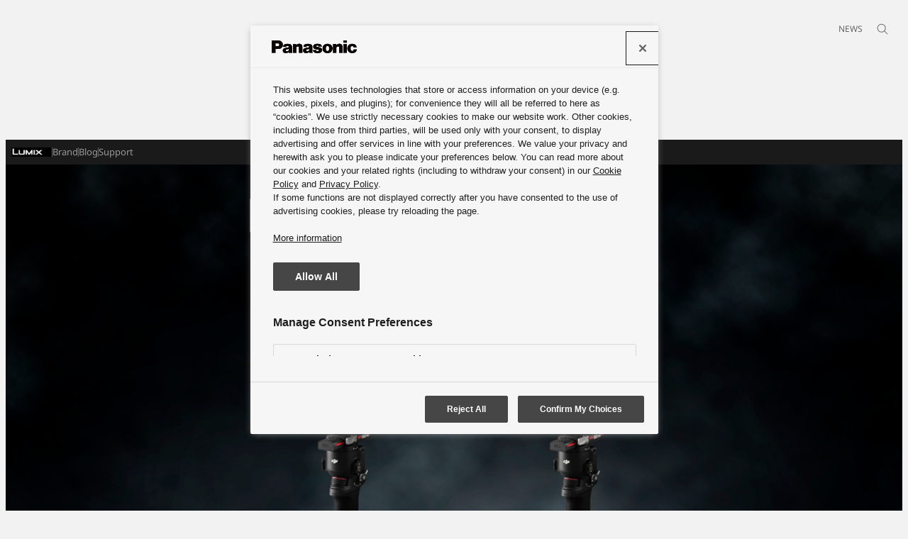

--- FILE ---
content_type: text/html;charset=utf-8
request_url: https://www.panasonic.com/global/consumer/lumix.html
body_size: 7274
content:

<!DOCTYPE HTML>
<html lang="en">
    <head>
    <meta charset="UTF-8"/>
    <title>LUMIX GLOBAL GATEWAY </title>
    
    
    <meta name="template" content="page-standard-for-global-v2"/>
    <meta name="viewport" content="width=device-width, initial-scale=1"/>
    

    
    
<script defer type="text/javascript" src="/.rum/@adobe/helix-rum-js@%5E2/dist/rum-standalone.js"></script>
<link rel="canonical" href="https://www.panasonic.com/global/consumer/lumix.html"/>


    

<meta http-equiv="content-type" content="text/html; charset=UTF-8"/>
<meta name="format-detection" content="telephone=no"/>



<meta property="og:title" content="LUMIX GLOBAL GATEWAY "/>

<meta property="og:type" content="article"/>
<meta property="twitter:card" content="summary_large_image"/>
<link rel="preconnect" href="https://fonts.googleapis.com"/>
<link rel="preconnect" href="https://fonts.gstatic.com" crossorigin/>
<script>
//<![CDATA[
var baseFontCss = '/etc.clientlibs/bsc/clientlibs/clientlib-font/resources/notosans_m.css';
document.write('<link type="text/css" rel="stylesheet" href="' + baseFontCss + '">');
//]]>
</script>


<!-- www.panasonic.com/global に対する OneTrust Cookie 同意通知の始点 -->
<script type="text/javascript" src="https://cdn-apac.onetrust.com/consent/af0e0308-1235-429d-9155-7213e1b2c8b1/OtAutoBlock.js"></script>
<script src="https://cdn-apac.onetrust.com/scripttemplates/otSDKStub.js" data-document-language="true" type="text/javascript" charset="UTF-8" data-domain-script="af0e0308-1235-429d-9155-7213e1b2c8b1"></script>
<script type="text/javascript">
function OptanonWrapper() { }
</script>
<!-- www.panasonic.com/global に対する OneTrust Cookie 同意通知の終点 -->

    
    <link rel="stylesheet" href="/etc.clientlibs/bsc/clientlibs/clientlib-base.lc-cc4b413ce9cb90292fa6ae526daa38d3-lc.min.css" type="text/css">










    
    
    

    

    
    <script src="/etc.clientlibs/clientlibs/granite/jquery.lc-7842899024219bcbdb5e72c946870b79-lc.min.js"></script>
<script src="/etc.clientlibs/clientlibs/granite/utils.lc-e7bf340a353e643d198b25d0c8ccce47-lc.min.js"></script>
<script src="/etc.clientlibs/clientlibs/granite/jquery/granite.lc-543d214c88dfa6f4a3233b630c82d875-lc.min.js"></script>
<script src="/etc.clientlibs/bsc/clientlibs/clientlib-dependencies.lc-d41d8cd98f00b204e9800998ecf8427e-lc.min.js"></script>


    
    <link rel="stylesheet" href="/etc.clientlibs/bsc/clientlibs/clientlib-dependencies.lc-d41d8cd98f00b204e9800998ecf8427e-lc.min.css" type="text/css">
<link rel="stylesheet" href="/etc.clientlibs/bsc/clientlibs/clientlib-site.lc-07f7cba8f0cc24b3a240c06279532666-lc.min.css" type="text/css">


    
    
    <script async src="/etc.clientlibs/core/wcm/components/commons/datalayer/v2/clientlibs/core.wcm.components.commons.datalayer.v2.lc-1e0136bad0acfb78be509234578e44f9-lc.min.js"></script>


    
    <script async src="/etc.clientlibs/core/wcm/components/commons/datalayer/acdl/core.wcm.components.commons.datalayer.acdl.lc-bf921af342fd2c40139671dbf0920a1f-lc.min.js"></script>



    
      <link rel="icon" type="image/x-icon" href="/content/dam/panasonic/common/favicon_black.ico"/>
      <link rel="shortcut icon" type="image/x-icon" href="/content/dam/panasonic/common/favicon_black.ico"/>
      <link rel="shortcut icon" type="image/vnd.microsoft.icon" href="/content/dam/panasonic/common/favicon_black.ico"/>
    
    
    
<script>
  var dataLayer=[{gwc:{
    template: 'Standard Page for Local Sites' || undefined,
    siteCountry: 'global' || undefined,
    siteLanguage: 'en' || undefined,
    division: 'corporate' || undefined
    }}];
</script>


  <!-- Global Google Tag Manager -->
  <script>
    (function(w,d,s,l,i){w[l]=w[l]||[];w[l].push({'gtm.start':new Date().getTime(),event:'gtm.js'});var f=d.getElementsByTagName(s)[0],j=d.createElement(s),dl=l!='dataLayer'?'&l='+l:'';j.async=true;j.src='https://www.googletagmanager.com/gtm.js?id='+i+dl;f.parentNode.insertBefore(j,f);})(window,document,'script','dataLayer','GTM-56H67CFP');
  </script>
  <!-- End Global Google Tag Manager -->





</head>
    <body class="page basicpage" id="page-6fd85601ac" data-cmp-link-accessibility-enabled data-cmp-link-accessibility-text="Open in a new tab" data-cmp-data-layer-enabled data-cookie-unconsent-message="Please accept our advertising cookies to view this video. To change your cookie settings, click on the &lt;a href=&#34;/global/about/cookie-policy.html&#34; target=&#34;_blank&#34;>Cookie Policy&lt;/a>.">
        
  <!-- Global Google Tag Manager -->
  <noscript><iframe src="//www.googletagmanager.com/ns.html?id=GTM-56H67CFP" height="0" width="0" style="display:none;visibility:hidden" loading="lazy"></iframe></noscript>
  <!-- End Global Google Tag Manager -->






        <script>
          window.adobeDataLayer = window.adobeDataLayer || [];
          adobeDataLayer.push({
              page: JSON.parse("{\x22page\u002D6fd85601ac\x22:{\x22@type\x22:\x22bsc\/components\/page\x22,\x22repo:modifyDate\x22:\x222025\u002D09\u002D25T08:32:17Z\x22,\x22dc:title\x22:\x22LUMIX GLOBAL GATEWAY \x22,\x22xdm:template\x22:\x22\/conf\/bsc\/settings\/wcm\/templates\/page\u002Dstandard\u002Dfor\u002Dglobal\u002Dv2\x22,\x22xdm:language\x22:\x22en\x22,\x22xdm:tags\x22:[],\x22repo:path\x22:\x22\/content\/panasonic\/global\/en\/consumer\/lumix.html\x22}}"),
              event:'cmp:show',
              eventInfo: {
                  path: 'page.page\u002D6fd85601ac'
              }
          });
        </script>
        
        
            




            
<div class="root container responsivegrid">

    
    <div id="container-26e925376a" class="cmp-container">
        


<div class="aem-Grid aem-Grid--12 aem-Grid--default--12 ">
    
    <header class="experiencefragment aem-GridColumn aem-GridColumn--default--12">
<div id="experiencefragment-df90c81c0b" class="cmp-experiencefragment cmp-experiencefragment--header">


    
    <div id="container-d812bea954" class="cmp-container">
        


<div class="aem-Grid aem-Grid--12 aem-Grid--default--12 ">
    
    <div class="header aem-GridColumn aem-GridColumn--default--12"><div sly-use.template="core/wcm/components/commons/v1/templates.html" class="cmp-header">
  <div class="holdings-header">
    <div class="holdings-header__fixarea__wrapper">
      <div class="holdings-header__fixarea">
        <div class="holdings-header__main">
          <div class="holdings-header__main__in">
            <div class="holdings-header__brand">
              <div class="brandlogo">
                
                  <a href="/global/consumer.html">
                    <img src="/content/dam/panasonic/global/en/common/panasonic-plogo-horizontal.svg" width="183" height="80" alt="Panasonic" loading="lazy"/>
                    <img src="/content/dam/panasonic/common/plogo-horizontal.svg" width="105" height="46" class="style-horizontal" alt="Panasonic" loading="lazy"/>
                  </a>
                
              </div>
            </div>
            
            <nav class="holdings-header__nav pulldown" role="navigation" aria-label="Main menu">
              <button class="holdings-header__nav__tglbtn">
                <img src="/etc.clientlibs/bsc/clientlibs/clientlib-site/resources/images/holdings-icn-menu.svg" alt="Menu" class="open" loading="lazy"/>
                <img src="/etc.clientlibs/bsc/clientlibs/clientlib-site/resources/images/holdings-icn-close.svg" alt="Menu" class="close" loading="lazy"/>
              </button>
              <div class="holdings-header__nav__panel">
                
                <ul class="holdings-header__nav__list">
                  <li class="holdings-header__nav__list__item l2">
                    
                    
    <div class="item-box">
        <a href="/global/consumer.html" lang="en" class="item-link" aria-current="page">
            <span>Consumer</span>
            
        </a>
        
    </div>

                    
                  </li>
                
                  <li class="holdings-header__nav__list__item l2">
                    
                    
    <div class="item-box">
        <a href="https://holdings.panasonic/global/business.html" lang="en" class="item-link">
            <span>Business</span>
            
        </a>
        
    </div>

                    
                  </li>
                
                  <li class="holdings-header__nav__list__item l2">
                    
                    
    <div class="item-box">
        <a href="https://holdings.panasonic/global/support.html" lang="en" class="item-link">
            <span>Support</span>
            
        </a>
        
    </div>

                    
                  </li>
                
                  <li class="holdings-header__nav__list__item l2">
                    
                    
    <div class="item-box">
        <a href="https://holdings.panasonic/global/corporate/about.html" lang="en" class="item-link">
            <span>About Us</span>
            
        </a>
        
    </div>

                    
                  </li>
                </ul>
                <div class="holdings-header__rel">
                  
    <ul class="holdings-header__rel__list">
        
            <li class="holdings-header__rel__list__item">
                <a href="https://news.panasonic.com/global/" lang="en" class="item-link news">
                    <span>NEWS</span>
                    
                </a>
                
            </li>
        
        
    </ul>

                </div>
              </div>
            </nav>
            <nav class="holdings-header__nav horizontal" role="navigation" aria-label="Main menu">
              
              
                <ul class="holdings-header__nav__list">
                  <li class="holdings-header__nav__list__item l2">
                    
                    
    <div class="item-box">
        <a href="/global/consumer.html" id="consumer" lang="en" class="item-link" aria-current="page">
            <span>Consumer</span>
            
        </a>
        
    </div>

                  </li>
                
                  <li class="holdings-header__nav__list__item l2">
                    
                    
    <div class="item-box">
        <a href="https://holdings.panasonic/global/business.html" id="business" lang="en" class="item-link">
            <span>Business</span>
            
        </a>
        
    </div>

                  </li>
                
                  <li class="holdings-header__nav__list__item l2">
                    
                    
    <div class="item-box">
        <a href="https://holdings.panasonic/global/support.html" id="support" lang="en" class="item-link">
            <span>Support</span>
            
        </a>
        
    </div>

                  </li>
                
                  <li class="holdings-header__nav__list__item l2">
                    
                    
    <div class="item-box">
        <a href="https://holdings.panasonic/global/corporate/about.html" id="corporate" lang="en" class="item-link">
            <span>About Us</span>
            
        </a>
        
    </div>

                  </li>
                </ul>
              
            </nav>
            <nav class="holdings-header__relnav" role="navigation" aria-label="Related menu">
              
    <ul class="holdings-header__rel__list">
        
            <li class="holdings-header__rel__list__item">
                <a href="https://news.panasonic.com/global/" id="news" lang="en" class="item-link news">
                    <span>NEWS</span>
                    
                </a>
                
            </li>
        
        
    </ul>

            </nav>
            <div class="holdings-header__search">
              <button class="holdings-header__search__tglbtn">
                <img src="/etc.clientlibs/bsc/clientlibs/clientlib-site/resources/images/holdings-icn-search.svg" alt="Search" class="open" loading="lazy"/>
                <img src="/etc.clientlibs/bsc/clientlibs/clientlib-site/resources/images/holdings-icn-close-gry.svg" alt="Search" class="close" loading="lazy"/>
              </button>
              <div class="holdings-header__search__panel">
                <form class="holdings-header__search__form" role="search" action="/global/search.html" method="get">
                  <div class="holdings-header__search__in">
                    <div class="holdings-header__search__txbox">
                      <input type="text" name="q" autocomplete="on" placeholder="Search" class="holdings-header__search__inputtx" title="Site Search"/>
                      <input type="hidden" name="searchIn" value=""/>
                      <input type="hidden" name="_charset_" value="utf-8"/>
                    </div>
                    <button class="holdings-header__search__button" type="submit">
                      <img src="/etc.clientlibs/bsc/clientlibs/clientlib-site/resources/images/holdings-icn-search.svg" alt="Search" loading="lazy"/>
                    </button>
                  </div>
                </form>
              </div>
            </div>
          </div>
        </div>
        
      </div>
    </div>
    
  </div>
</div></div>

    
</div>

    </div>

    
</div>

    
</header>
<main class="container responsivegrid aem-GridColumn aem-GridColumn--default--12">

    
    
    
    <div id="container-a5e263fd44" class="cmp-container">
        
        <div class="experiencefragment">


    
</div>
<div class="localnavigationview experiencefragment cmp-localnavigationview--nav-bgcolor-dark-lg">
<nav id="experiencefragment-1aae4f649b" class="cmp-localnavigationview" data-editmode="false" aria-label="Reading Text ">
  
    <div class="cmp-localnavigationview__menubutton">
        <button class="cmp-localnavigationview__menubutton-button">
            <span class="cmp-localnavigationview__menubutton-icon">
                <img src="/etc.clientlibs/bsc/clientlibs/clientlib-site/resources/images/icon_menu_line.svg" alt="Menu" class="open" loading="lazy"/>
                <img src="/etc.clientlibs/bsc/clientlibs/clientlib-site/resources/images/icon_close_line.svg" alt="Menu" class="close" loading="lazy"/>
            </span>
            <span class="cmp-localnavigationview__menubutton-label">
                
            </span>
        </button>
    </div>

  <!-- xfの名前に応じて変わる(cmp-localnavigationview--local_nav_main) -->
  <div class="cmp-localnavigationview__experience-fragments cmp-localnavigationview--local_nav_main" style="background-image: url();">


    
    
    
    <div id="container-832e2957ca" class="cmp-container">
        
        <div class="cmp-localnavigationmenucontainer cmp-localnavigationmenucontainer--menuelement-link-label-none">

    
    <div class="cmp-localnavigationmenucontainer__menuelement">
        <a class="cmp-localnavigationmenucontainer__menuelement-link" href="/global/consumer/lumix.html" aria-current="page">
            
            <img class="cmp-localnavigationmenucontainer__menuelement-link-icon" src="/content/dam/common/Global/Learn-More/index-1/Lumix_02_short_1013.jpg" alt loading="lazy"/>
            <span class="cmp-localnavigationmenucontainer__menuelement-link-label">LUMIX
            </span>
        </a>
    </div>

    
    <div class="cmp-localnavigationmenucontainer__container-wrapper">
        <div class="cmp-localnavigationmenucontainer__btn-close">
            <button href="#" class="cmp-localnavigationmenucontainer__btn-close-link">
                <img src="/etc.clientlibs/bsc/clientlibs/clientlib-site/resources/images/holdings-icn-close-blk.svg" alt="Close" loading="lazy"/>
            </button>
        </div>
        <div id="container-017086e3a5" class="cmp-container">
            


<div class="aem-Grid aem-Grid--12 aem-Grid--default--12 ">
    
    
    
</div>

        </div>
    </div>

</div>
<div class="cmp-localnavigationmenucontainer cmp-localnavigationmenucontainer--menucontainer-bgcolor-dark">

    
    <div class="cmp-localnavigationmenucontainer__menuelement">
        <a class="cmp-localnavigationmenucontainer__menuelement-link" href="#">
            
            
            <span class="cmp-localnavigationmenucontainer__menuelement-link-label">Brand
            </span>
        </a>
    </div>

    
    <div class="cmp-localnavigationmenucontainer__container-wrapper">
        <div class="cmp-localnavigationmenucontainer__btn-close">
            <button href="#" class="cmp-localnavigationmenucontainer__btn-close-link">
                <img src="/etc.clientlibs/bsc/clientlibs/clientlib-site/resources/images/holdings-icn-close-blk.svg" alt="Close" loading="lazy"/>
            </button>
        </div>
        <div id="container-7fea356c8e" class="cmp-container">
            


<div class="aem-Grid aem-Grid--12 aem-Grid--default--12 ">
    
    <div class="localnavigationmenuitem list aem-GridColumn aem-GridColumn--default--12">
<div id="list-1b73fe9c95" class="cmp-localnavigationmenuitem" itemscope itemtype="http://schema.org/SiteNavigationElement" data-cmp-data-layer="{&#34;list-1b73fe9c95&#34;:{&#34;@type&#34;:&#34;core/wcm/components/list/v4/list&#34;,&#34;repo:modifyDate&#34;:&#34;2025-08-12T14:44:05Z&#34;}}">
    <ul class="cmp-localnavigationmenuitem__group">
        
    <li class="cmp-localnavigationmenuitem__item cmp-localnavigationmenuitem__item--level-0">
        
  <a href="/global/consumer/lumix/philosophy.html" target="_self" class="cmp-localnavigationmenuitem__item-link">› Brand Philosophy</a>

        
    </li>

    
        
    <li class="cmp-localnavigationmenuitem__item cmp-localnavigationmenuitem__item--level-0">
        
  <a href="/global/consumer/lumix/philosophy/picture-making-philosophy.html" target="_self" class="cmp-localnavigationmenuitem__item-link">› Picture-Making Philosophy</a>

        
    </li>

    
        
    <li class="cmp-localnavigationmenuitem__item cmp-localnavigationmenuitem__item--level-0">
        
  <a href="/global/consumer/lumix/philosophy/technology-philosophy.html" target="_self" class="cmp-localnavigationmenuitem__item-link">› Technology Philosophy</a>

        
    </li>

    
        
    <li class="cmp-localnavigationmenuitem__item cmp-localnavigationmenuitem__item--level-0">
        
  <a href="/global/consumer/lumix/philosophy/design-philosophy.html" target="_self" class="cmp-localnavigationmenuitem__item-link">› Design Philosophy</a>

        
    </li>

    
        
    <li class="cmp-localnavigationmenuitem__item cmp-localnavigationmenuitem__item--level-0">
        
  <a href="/global/consumer/lumix/philosophy/history.html" target="_self" class="cmp-localnavigationmenuitem__item-link">› History</a>

        
    </li>

    </ul>
</div>

    

</div>

    
</div>

        </div>
    </div>

</div>
<div class="cmp-localnavigationmenucontainer">

    
    <div class="cmp-localnavigationmenucontainer__menuelement">
        <a class="cmp-localnavigationmenucontainer__menuelement-link" href="/global/consumer/lumix/lumix-blog.html">
            <span class="cmp-localnavigationmenucontainer__menuelement-link-label">Blog
            </span>
            
            
        </a>
    </div>

    
    <div class="cmp-localnavigationmenucontainer__container-wrapper">
        <div class="cmp-localnavigationmenucontainer__btn-close">
            <button href="#" class="cmp-localnavigationmenucontainer__btn-close-link">
                <img src="/etc.clientlibs/bsc/clientlibs/clientlib-site/resources/images/holdings-icn-close-blk.svg" alt="Close" loading="lazy"/>
            </button>
        </div>
        <div id="container-f8df2b1f28" class="cmp-container">
            


<div class="aem-Grid aem-Grid--12 aem-Grid--default--12 ">
    
    
    
</div>

        </div>
    </div>

</div>
<div class="cmp-localnavigationmenucontainer">

    
    <div class="cmp-localnavigationmenucontainer__menuelement">
        <a class="cmp-localnavigationmenucontainer__menuelement-link" href="/global/consumer/lumix.html#support-2">
            <span class="cmp-localnavigationmenucontainer__menuelement-link-label">Support
            </span>
            
            
        </a>
    </div>

    
    <div class="cmp-localnavigationmenucontainer__container-wrapper">
        <div class="cmp-localnavigationmenucontainer__btn-close">
            <button href="#" class="cmp-localnavigationmenucontainer__btn-close-link">
                <img src="/etc.clientlibs/bsc/clientlibs/clientlib-site/resources/images/holdings-icn-close-blk.svg" alt="Close" loading="lazy"/>
            </button>
        </div>
        <div id="container-f7f879d7fd" class="cmp-container">
            


<div class="aem-Grid aem-Grid--12 aem-Grid--default--12 ">
    
    
    
</div>

        </div>
    </div>

</div>

        
    </div>

</div>
</nav>

    
</div>
<div class="pagenavigation">


    
</div>
<div class="container responsivegrid cmp-container--max-width-l">

    
    
    
    <div id="container-dbcf10fb49" class="cmp-container">
        
        <div class="cmp-pagesection cmp-pagesection--gutter-none cmp-pagesection--padding-bottom-m">

    
    
    
    <div id="silder" class="cmp-container" style="background-color:rgb(0,0,0);">
        
        <div class="slider">
  <div class="cmp-slider">
    <div class="cmp-slider__container autoplay height-adptive" data-autoplay-speed="3000">
      <div class="cmp-slider__controls">
        <button class="cmp-slider__btn-play-pause">
          <span class="play">
            <img src="/etc.clientlibs/bsc/clientlibs/clientlib-site/resources/images/icon_play_line.svg" width="24" height="24" alt="Play" loading="lazy"/>
          </span>
          <span class="pause">
            <img src="/etc.clientlibs/bsc/clientlibs/clientlib-site/resources/images/icon_pause_line.svg" width="24" height="24" alt="Pause" loading="lazy"/>
          </span>
        </button>
        <button class="cmp-slider__btn-prev" tabindex="-1" aria-hidden="true">
          <img src="/etc.clientlibs/bsc/clientlibs/clientlib-site/resources/images/icon_arrow_2_left_line.svg" width="24" height="24" alt="Previous" loading="lazy"/>
        </button>
        <div class="cmp-slider__dots"></div>
        <button class="cmp-slider__btn-next" tabindex="-1" aria-hidden="true">
          <img src="/etc.clientlibs/bsc/clientlibs/clientlib-site/resources/images/icon_arrow_2_right_line.svg" width="24" height="24" alt="Next" loading="lazy"/>
        </button>
      </div>
      <div class="cmp-slider__slider">
        <div class="slide responsivegrid">
  <div class="cmp-slider__slide" data-slide-label="Slide 1" data-slide-theme="light">
    <div class="container">
      <div class="cmp-container">
        
        


<div class="aem-Grid aem-Grid--12 aem-Grid--default--12 ">
    
    <div class="imageoverlay responsivegrid aem-GridColumn aem-GridColumn--default--12">

    <div class="cmp-imageoverlay">
      <div class="cmp-imageoverlay__layout">
        
          <!-- image-overlay -->
          
  <div class="cmp-imageoverlay__imgframe">
    <div class="cmp-imageoverlay__imgframe__in">
      <a href="/global/consumer/lumix/dji_collaboration.html">
        
        
          <picture class="cmp-imageoverlay__imgframe__pic">
            
            <img src="/content/dam/common/Global/Learn-More/L2_technology/LUMIX%20x%20DJI%20KeyVisual_1200_231023.jpg" class="cmp-imageoverlay__img" alt="LUMIX x DJI" loading="lazy"/> 
          </picture>
          
        
      </a>
      
    </div>
  </div>

          
  <div class="cmp-imageoverlay__overlayframe">
    <div class="cmp-imageoverlay__overlayframe__in">
      <div class="container">              
        <div class="cmp-container"> 
          


<div class="aem-Grid aem-Grid--12 aem-Grid--default--12 ">
    
    
    
</div>

        </div>
      </div>
    </div>
  </div>  

        
        
      </div>
    </div>
  

    

</div>

    
</div>

        
      </div>
    </div>
  </div>

</div>

      
        <div class="slide responsivegrid">
  <div class="cmp-slider__slide" data-slide-label="Slide 2" data-slide-theme="light">
    <div class="container">
      <div class="cmp-container">
        
        


<div class="aem-Grid aem-Grid--12 aem-Grid--default--12 ">
    
    <div class="imageoverlay responsivegrid aem-GridColumn aem-GridColumn--default--12">

    <div class="cmp-imageoverlay">
      <div class="cmp-imageoverlay__layout">
        
          <!-- image-overlay -->
          
  <div class="cmp-imageoverlay__imgframe">
    <div class="cmp-imageoverlay__imgframe__in">
      <a href="/global/consumer/lumix/L2_technology.html">
        
        
          <picture class="cmp-imageoverlay__imgframe__pic">
            
            <img src="/content/dam/common/Global/Learn-More/L2_technology/LEI_11171_2210_L2_BrandVisual-16-9_ISR.png" class="cmp-imageoverlay__img" alt="L² Technology" loading="lazy"/> 
          </picture>
          
        
      </a>
      
    </div>
  </div>

          
  <div class="cmp-imageoverlay__overlayframe">
    <div class="cmp-imageoverlay__overlayframe__in">
      <div class="container">              
        <div class="cmp-container"> 
          


<div class="aem-Grid aem-Grid--12 aem-Grid--default--12 ">
    
    
    
</div>

        </div>
      </div>
    </div>
  </div>  

        
        
      </div>
    </div>
  

    

</div>

    
</div>

        
      </div>
    </div>
  </div>

</div>

      
        <div class="slide responsivegrid">
  <div class="cmp-slider__slide" data-slide-label="Slide 3" data-slide-theme="light">
    <div class="container">
      <div class="cmp-container">
        
        


<div class="aem-Grid aem-Grid--12 aem-Grid--default--12 ">
    
    <div class="imageoverlay responsivegrid aem-GridColumn aem-GridColumn--default--12">

    <div class="cmp-imageoverlay">
      <div class="cmp-imageoverlay__layout">
        
          <!-- image-overlay -->
          
  <div class="cmp-imageoverlay__imgframe">
    <div class="cmp-imageoverlay__imgframe__in">
      <a href="/global/consumer/lumix/s.html">
        
        
          <picture class="cmp-imageoverlay__imgframe__pic">
            
            <img src="/content/dam/common/Global/Learn-More/s1h/S1H-X-ATOMOS/LUMIXGLOBALTOP_cursorSSeries4models-0530.jpg" class="cmp-imageoverlay__img" alt loading="lazy"/> 
          </picture>
          
        
      </a>
      
    </div>
  </div>

          
  <div class="cmp-imageoverlay__overlayframe">
    <div class="cmp-imageoverlay__overlayframe__in">
      <div class="container">              
        <div class="cmp-container"> 
          


<div class="aem-Grid aem-Grid--12 aem-Grid--default--12 ">
    
    
    
</div>

        </div>
      </div>
    </div>
  </div>  

        
        
      </div>
    </div>
  

    

</div>

    
</div>

        
      </div>
    </div>
  </div>

</div>

      </div>
    </div> 
  </div>  


    
</div>

        
    </div>



    


    

</div>
<div class="cmp-pagesection cmp-pagesection--padding-bottom-l">

    
    
    
    <div id="section_header" class="cmp-container" style="background-color:rgb(0,0,0);">
        
        <div class="container responsivegrid cmp-container--max-width-m">

    
    <div id="container-c918c2501c" class="cmp-container">
        


<div class="aem-Grid aem-Grid--12 aem-Grid--default--12 aem-Grid--phone--12 ">
    
    <div class="customizedtitle heading_3_regular cmp-customizedtitle--textcolor-light cmp-customizedtitle--align-center cmp-customizedtitle--margin-bottom-m aem-GridColumn aem-GridColumn--default--12">
  
  <div class="cmp-customizedtitle">
    
      <p class="cmp-customizedtitle__htag">
        <span class="cmp-customizedtitle__layout">
          
          <span class="cmp-customizedtitle__text">
            
            
            <span style="	font-weight: bold;
">BRAND</span>
            
          </span>
        </span>
      </p>
    
    
    
  </div>


    
</div>
<div class="customizedimage cmp-customizedimage--align-center cmp-customizedimage--margin-bottom-m aem-GridColumn aem-GridColumn--default--12"><div class="cmp-customizedimage">
  
  
    <a href="/global/consumer/lumix/lumix-color.html" data-image-copyguard="false" class="cmp-customizedimage__link  ">
      <figure class="cmp-customizedimage__figure">
        <div class="cmp-customizedimage__img">
          <picture class="cmp-customizedimage__img__pic">
            
            <img src="/content/dam/common/Global/Learn-More/index-1/home-color-science.png" width="1200" height="172" alt loading="lazy"/>
          </picture>
          
        </div>
        
      </figure>
    </a>
    
  
</div>

    
</div>
<div class="container responsivegrid aem-GridColumn--default--none aem-GridColumn--phone--none aem-GridColumn--phone--6 aem-GridColumn aem-GridColumn--offset--phone--0 aem-GridColumn--offset--default--0 aem-GridColumn--default--4">

    
    <div id="container-27a62beb18" class="cmp-container">
        


<div class="aem-Grid aem-Grid--4 aem-Grid--default--4 aem-Grid--phone--6 ">
    
    <div class="richtext text cmp-text--textcolor-light cmp-text--margin-bottom-xs aem-GridColumn--phone--6 aem-GridColumn aem-GridColumn--default--4">
<div data-cmp-data-layer="{&#34;richtext-7d9a746443&#34;:{&#34;@type&#34;:&#34;bsc/components/richtext&#34;,&#34;repo:modifyDate&#34;:&#34;2025-08-12T15:23:17Z&#34;,&#34;xdm:text&#34;:&#34;&lt;p>› Brand Philosophy&lt;/p>\r\n&#34;}}" id="richtext-7d9a746443" class="cmp-text">
    <p>› Brand Philosophy</p>

</div>

    

</div>
<div class="customizedimage cmp-customizedimage--margin-bottom-s aem-GridColumn--phone--6 aem-GridColumn aem-GridColumn--default--4"><div class="cmp-customizedimage">
  
  
    <a href="/global/consumer/lumix/philosophy.html" data-image-copyguard="false" class="cmp-customizedimage__link  hover-swapimg">
      <figure class="cmp-customizedimage__figure">
        <div class="cmp-customizedimage__img">
          <picture class="cmp-customizedimage__img__pic">
            
            <img src="/content/dam/common/Global/Learn-More/index-1/brand-button-philosophy.jpg" width="312" height="225" alt loading="lazy"/>
          </picture>
          <picture class="cmp-customizedimage__img__pic-ov">
            
            <img src="/content/dam/common/Global/Learn-More/index-1/brand-button-philosophy-hover.jpg" width="312" height="225" alt loading="lazy"/>
          </picture>
        </div>
        
      </figure>
    </a>
    
  
</div>

    
</div>

    
</div>

    </div>

    
</div>
<div class="container responsivegrid aem-GridColumn--default--none aem-GridColumn--phone--none aem-GridColumn--phone--6 aem-GridColumn aem-GridColumn--offset--phone--0 aem-GridColumn--offset--default--0 aem-GridColumn--default--4">

    
    <div id="container-d991357fdd" class="cmp-container">
        


<div class="aem-Grid aem-Grid--4 aem-Grid--default--4 aem-Grid--phone--6 ">
    
    <div class="richtext text cmp-text--textcolor-light cmp-text--margin-bottom-xs aem-GridColumn--phone--6 aem-GridColumn aem-GridColumn--default--4">
<div data-cmp-data-layer="{&#34;richtext-181e4ba7ba&#34;:{&#34;@type&#34;:&#34;bsc/components/richtext&#34;,&#34;repo:modifyDate&#34;:&#34;2025-08-12T15:27:12Z&#34;,&#34;xdm:text&#34;:&#34;&lt;p>› Partnership&lt;/p>\r\n&#34;}}" id="richtext-181e4ba7ba" class="cmp-text">
    <p>› Partnership</p>

</div>

    

</div>
<div class="customizedimage cmp-customizedimage--margin-bottom-s aem-GridColumn--phone--6 aem-GridColumn aem-GridColumn--default--4"><div class="cmp-customizedimage">
  
  
    <a href="/global/consumer/lumix/partnership.html" data-image-copyguard="false" class="cmp-customizedimage__link  hover-swapimg">
      <figure class="cmp-customizedimage__figure">
        <div class="cmp-customizedimage__img">
          <picture class="cmp-customizedimage__img__pic">
            
            <img src="/content/dam/common/Global/Learn-More/index-1/brand-button-partnership.jpg" width="312" height="225" alt loading="lazy"/>
          </picture>
          <picture class="cmp-customizedimage__img__pic-ov">
            
            <img src="/content/dam/common/Global/Learn-More/index-1/brand-button-partnership-hover.jpg" width="312" height="225" alt loading="lazy"/>
          </picture>
        </div>
        
      </figure>
    </a>
    
  
</div>

    
</div>

    
</div>

    </div>

    
</div>
<div class="container responsivegrid aem-GridColumn--default--none aem-GridColumn--phone--none aem-GridColumn--phone--6 aem-GridColumn aem-GridColumn--offset--phone--0 aem-GridColumn--offset--default--0 aem-GridColumn--default--4">

    
    <div id="container-5ebcb714f1" class="cmp-container">
        


<div class="aem-Grid aem-Grid--4 aem-Grid--default--4 aem-Grid--phone--6 ">
    
    <div class="richtext text cmp-text--textcolor-light cmp-text--margin-bottom-xs aem-GridColumn--phone--6 aem-GridColumn aem-GridColumn--default--4">
<div data-cmp-data-layer="{&#34;richtext-0db58e16b6&#34;:{&#34;@type&#34;:&#34;bsc/components/richtext&#34;,&#34;repo:modifyDate&#34;:&#34;2025-08-12T15:28:02Z&#34;,&#34;xdm:text&#34;:&#34;&lt;p>› History&lt;/p>\r\n&#34;}}" id="richtext-0db58e16b6" class="cmp-text">
    <p>› History</p>

</div>

    

</div>
<div class="customizedimage cmp-customizedimage--margin-bottom-s aem-GridColumn--phone--6 aem-GridColumn aem-GridColumn--default--4"><div class="cmp-customizedimage">
  
  
    <a href="/global/consumer/lumix/philosophy/history.html" data-image-copyguard="false" class="cmp-customizedimage__link  hover-swapimg">
      <figure class="cmp-customizedimage__figure">
        <div class="cmp-customizedimage__img">
          <picture class="cmp-customizedimage__img__pic">
            
            <img src="/content/dam/common/Global/Learn-More/index-1/brand-button-history.jpg" width="312" height="225" alt loading="lazy"/>
          </picture>
          <picture class="cmp-customizedimage__img__pic-ov">
            
            <img src="/content/dam/common/Global/Learn-More/index-1/brand-button-history-hover.jpg" width="312" height="225" alt loading="lazy"/>
          </picture>
        </div>
        
      </figure>
    </a>
    
  
</div>

    
</div>

    
</div>

    </div>

    
</div>
<div class="container responsivegrid aem-GridColumn--default--none aem-GridColumn--phone--none aem-GridColumn--phone--6 aem-GridColumn aem-GridColumn--offset--phone--0 aem-GridColumn--offset--default--0 aem-GridColumn--default--4">

    
    <div id="container-e3b240be6b" class="cmp-container">
        


<div class="aem-Grid aem-Grid--4 aem-Grid--default--4 aem-Grid--phone--6 ">
    
    <div class="richtext text cmp-text--textcolor-light cmp-text--margin-bottom-xs aem-GridColumn--phone--6 aem-GridColumn aem-GridColumn--default--4">
<div data-cmp-data-layer="{&#34;richtext-a7f9e4ddb2&#34;:{&#34;@type&#34;:&#34;bsc/components/richtext&#34;,&#34;repo:modifyDate&#34;:&#34;2025-08-12T15:31:17Z&#34;,&#34;xdm:text&#34;:&#34;&lt;p>› Blog&lt;/p>\r\n&#34;}}" id="richtext-a7f9e4ddb2" class="cmp-text">
    <p>› Blog</p>

</div>

    

</div>
<div class="customizedimage cmp-customizedimage--margin-bottom-s aem-GridColumn--phone--6 aem-GridColumn aem-GridColumn--default--4"><div class="cmp-customizedimage">
  
  
    <a href="/global/consumer/lumix/lumix-blog.html" data-image-copyguard="false" class="cmp-customizedimage__link  hover-swapimg">
      <figure class="cmp-customizedimage__figure">
        <div class="cmp-customizedimage__img">
          <picture class="cmp-customizedimage__img__pic">
            
            <img src="/content/dam/common/Global/Learn-More/index-1/brand-button-blog.jpg" width="312" height="225" alt loading="lazy"/>
          </picture>
          <picture class="cmp-customizedimage__img__pic-ov">
            
            <img src="/content/dam/common/Global/Learn-More/index-1/brand-button-blog-hover.jpg" width="312" height="225" alt loading="lazy"/>
          </picture>
        </div>
        
      </figure>
    </a>
    
  
</div>

    
</div>

    
</div>

    </div>

    
</div>
<div class="customizedimage cmp-customizedimage--align-center cmp-customizedimage--margin-top-m cmp-customizedimage--margin-bottom-m aem-GridColumn aem-GridColumn--default--12"><div class="cmp-customizedimage">
  
  
    <a href="/global/consumer/lumix/case-study.html" data-image-copyguard="false" class="cmp-customizedimage__link  hover-opacity">
      <figure class="cmp-customizedimage__figure">
        <div class="cmp-customizedimage__img">
          <picture class="cmp-customizedimage__img__pic">
            
            <img src="/content/dam/common/Global/Learn-More/index-1/banner-casestudy.jpg" width="976" height="203" alt loading="lazy"/>
          </picture>
          
        </div>
        
      </figure>
    </a>
    
  
</div>

    
</div>
<div class="customizedtitle heading_3_regular cmp-customizedtitle--textcolor-light cmp-customizedtitle--margin-top-l aem-GridColumn aem-GridColumn--default--12">
  
  <div class="cmp-customizedtitle">
    
      <p class="cmp-customizedtitle__htag" id="firmware">
        <span class="cmp-customizedtitle__layout">
          
          <span class="cmp-customizedtitle__text">
            
            
            <span style="	font-weight: bold;
">SUPPORT</span>
            
          </span>
        </span>
      </p>
    
    
    
  </div>


    
</div>
<div class="pageseparator separator cmp-separator--line cmp-separator--margin-top-xs cmp-separator--margin-bottom-xs aem-GridColumn aem-GridColumn--default--12">
<div id="pageseparator-f12dcaf376" class="cmp-separator">
    <hr class="cmp-separator__horizontal-rule"/>
</div></div>
<div class="customizedtitle heading_4_regular cmp-customizedtitle--textcolor-light cmp-customizedtitle--margin-bottom-xs aem-GridColumn aem-GridColumn--default--12">
  
  <div class="cmp-customizedtitle">
    <a class="cmp-customizedtitle__link" href="http://av.jpn.support.panasonic.com/support/global/cs/dsc/" target="_blank" rel="noopener">
      <p class="cmp-customizedtitle__htag">
        <span class="cmp-customizedtitle__layout">
          
          <span class="cmp-customizedtitle__text">
            
            
            › CUSTOMER SUPPORT
            
          </span>
        </span>
      </p>
    </a>
    
    
  </div>


    
</div>
<div class="customizedimage aem-GridColumn aem-GridColumn--default--12"><div class="cmp-customizedimage">
  
    <figure class="cmp-customizedimage__figure">
      <div class="cmp-customizedimage__img">
        <picture class="cmp-customizedimage__img__pic">
          
          <img src="/content/dam/common/Global/Learn-More/index-1/dash-line.png" width="975" height="1" alt loading="lazy"/>
        </picture>
      </div>
      
    </figure>
  
  
</div>

    
</div>
<div class="customizedtitle heading_4_regular cmp-customizedtitle--textcolor-light cmp-customizedtitle--margin-bottom-xs aem-GridColumn aem-GridColumn--default--12">
  
  <div class="cmp-customizedtitle">
    <a class="cmp-customizedtitle__link" href="/global/consumer/lumix/third_party_accessory_list.html" target="_self">
      <p class="cmp-customizedtitle__htag" id="support-2">
        <span class="cmp-customizedtitle__layout">
          
          <span class="cmp-customizedtitle__text">
            
            
            › Third Party Accessory Compatibility list
            
          </span>
        </span>
      </p>
    </a>
    
    
  </div>


    
</div>
<div class="customizedimage aem-GridColumn aem-GridColumn--default--12"><div class="cmp-customizedimage">
  
    <figure class="cmp-customizedimage__figure">
      <div class="cmp-customizedimage__img">
        <picture class="cmp-customizedimage__img__pic">
          
          <img src="/content/dam/common/Global/Learn-More/index-1/dash-line.png" width="975" height="1" alt loading="lazy"/>
        </picture>
      </div>
      
    </figure>
  
  
</div>

    
</div>
<div class="customizedtitle heading_4_regular cmp-customizedtitle--textcolor-light cmp-customizedtitle--margin-bottom-xs aem-GridColumn aem-GridColumn--default--12">
  
  <div class="cmp-customizedtitle">
    <a class="cmp-customizedtitle__link" href="/global/consumer/lumix/lumix-lab.html" target="_self">
      <p class="cmp-customizedtitle__htag">
        <span class="cmp-customizedtitle__layout">
          
          <span class="cmp-customizedtitle__text">
            
            
            › LUMIX Lab App
            
          </span>
        </span>
      </p>
    </a>
    
    
  </div>


    
</div>
<div class="customizedimage aem-GridColumn aem-GridColumn--default--12"><div class="cmp-customizedimage">
  
    <figure class="cmp-customizedimage__figure">
      <div class="cmp-customizedimage__img">
        <picture class="cmp-customizedimage__img__pic">
          
          <img src="/content/dam/common/Global/Learn-More/index-1/dash-line.png" width="975" height="1" alt loading="lazy"/>
        </picture>
      </div>
      
    </figure>
  
  
</div>

    
</div>
<div class="customizedtitle heading_4_regular cmp-customizedtitle--textcolor-light cmp-customizedtitle--margin-bottom-xs aem-GridColumn aem-GridColumn--default--12">
  
  <div class="cmp-customizedtitle">
    <a class="cmp-customizedtitle__link" href="/global/consumer/lumix/lumix-flow.html" target="_self">
      <p class="cmp-customizedtitle__htag">
        <span class="cmp-customizedtitle__layout">
          
          <span class="cmp-customizedtitle__text">
            
            
            › LUMIX Flow App
            
          </span>
        </span>
      </p>
    </a>
    
    
  </div>


    
</div>
<div class="customizedimage aem-GridColumn aem-GridColumn--default--12"><div class="cmp-customizedimage">
  
    <figure class="cmp-customizedimage__figure">
      <div class="cmp-customizedimage__img">
        <picture class="cmp-customizedimage__img__pic">
          
          <img src="/content/dam/common/Global/Learn-More/index-1/dash-line.png" width="975" height="1" alt loading="lazy"/>
        </picture>
      </div>
      
    </figure>
  
  
</div>

    
</div>
<div class="customizedtitle heading_4_regular cmp-customizedtitle--textcolor-light cmp-customizedtitle--margin-bottom-xs aem-GridColumn aem-GridColumn--default--12">
  
  <div class="cmp-customizedtitle">
    <a class="cmp-customizedtitle__link" href="/global/consumer/lumix/lumix-sync-app.html" target="_self">
      <p class="cmp-customizedtitle__htag">
        <span class="cmp-customizedtitle__layout">
          
          <span class="cmp-customizedtitle__text">
            
            
            › LUMIX Sync App
            
          </span>
        </span>
      </p>
    </a>
    
    
  </div>


    
</div>
<div class="customizedimage aem-GridColumn aem-GridColumn--default--12"><div class="cmp-customizedimage">
  
    <figure class="cmp-customizedimage__figure">
      <div class="cmp-customizedimage__img">
        <picture class="cmp-customizedimage__img__pic">
          
          <img src="/content/dam/common/Global/Learn-More/index-1/dash-line.png" width="975" height="1" alt loading="lazy"/>
        </picture>
      </div>
      
    </figure>
  
  
</div>

    
</div>
<div class="customizedtitle heading_4_regular cmp-customizedtitle--textcolor-light cmp-customizedtitle--margin-bottom-xs aem-GridColumn aem-GridColumn--default--12">
  
  <div class="cmp-customizedtitle">
    <a class="cmp-customizedtitle__link" href="https://www.isl.co.jp/SILKYPIX/english/p/" target="_blank" rel="noopener">
      <p class="cmp-customizedtitle__htag">
        <span class="cmp-customizedtitle__layout">
          
          <span class="cmp-customizedtitle__text">
            
            
            › SILKYPIX
            
          </span>
        </span>
      </p>
    </a>
    
    
  </div>


    
</div>
<div class="customizedimage aem-GridColumn aem-GridColumn--default--12"><div class="cmp-customizedimage">
  
    <figure class="cmp-customizedimage__figure">
      <div class="cmp-customizedimage__img">
        <picture class="cmp-customizedimage__img__pic">
          
          <img src="/content/dam/common/Global/Learn-More/index-1/dash-line.png" width="975" height="1" alt loading="lazy"/>
        </picture>
      </div>
      
    </figure>
  
  
</div>

    
</div>
<div class="customizedtitle heading_4_regular cmp-customizedtitle--textcolor-light cmp-customizedtitle--margin-bottom-xs aem-GridColumn aem-GridColumn--default--12">
  
  <div class="cmp-customizedtitle">
    <a class="cmp-customizedtitle__link" href="https://av.jpn.support.panasonic.com/support/global/cs/soft/tool/sdk.html" target="_blank" rel="noopener">
      <p class="cmp-customizedtitle__htag">
        <span class="cmp-customizedtitle__layout">
          
          <span class="cmp-customizedtitle__text">
            
            
            › LUMIX SDK (Software Development Kit)
            
          </span>
        </span>
      </p>
    </a>
    
    
  </div>


    
</div>
<div class="customizedimage aem-GridColumn aem-GridColumn--default--12"><div class="cmp-customizedimage">
  
    <figure class="cmp-customizedimage__figure">
      <div class="cmp-customizedimage__img">
        <picture class="cmp-customizedimage__img__pic">
          
          <img src="/content/dam/common/Global/Learn-More/index-1/dash-line.png" width="975" height="1" alt loading="lazy"/>
        </picture>
      </div>
      
    </figure>
  
  
</div>

    
</div>

    
</div>

    </div>

    
</div>

        
    </div>



    


    

</div>

        
    </div>

</div>
<div class="stickymenu"><div class="cmp-stickymenu">
     
     
</div>

    
</div>

        
    </div>

</main>
<footer class="experiencefragment aem-GridColumn aem-GridColumn--default--12">
<div id="experiencefragment-20044e7eb1" class="cmp-experiencefragment cmp-experiencefragment--footer">


    
    <div id="container-eb83bc1d7f" class="cmp-container">
        


<div class="aem-Grid aem-Grid--12 aem-Grid--default--12 ">
    
    <div class="customizedbreadcrumb aem-GridColumn aem-GridColumn--default--12">


      <script type="application/ld+json">{"@context":"http://schema.org/","@type":"BreadcrumbList","itemListElement":[{"@type":"ListItem","position":"1","name":"Consumer","item":"https://www.panasonic.com/global/consumer.html"},{"@type":"ListItem","position":"2","name":"LUMIX GLOBAL GATEWAY ","item":"https://www.panasonic.com/global/consumer/lumix.html"}]}</script>



    
</div>
<div class="footer aem-GridColumn aem-GridColumn--default--12">  
  <div class="cmp-footer">
    <div class="holdings-footer">
      
        <div class="holdings-footer__pagetop">
          <div class="holdings-footer__pagetop__in">
            <a href="#">
              <img src="/etc.clientlibs/bsc/clientlibs/clientlib-site/resources/images/holdings-icn-pagetop.svg" alt="Top To" loading="lazy"/>
            </a>
          </div>
        </div>
      
      <div class="holdings-footer__main">
        <div class="holdings-footer__main__in">
          


<div class="aem-Grid aem-Grid--12 aem-Grid--default--12 ">
    
    <div class="sociallinks aem-GridColumn aem-GridColumn--default--12"><div class="holdings-footer__sns">
  
  <ul class="holdings-footer__sns__list">
    <li class="holdings-footer__sns__list__item">
      <a>
        
      </a>
    </li>
  </ul>
</div>

    
</div>

    
</div>

          <div class="holdings-footer__links">
            <ul class="holdings-footer__links__list">
              <li class="holdings-footer__links__list__item">
                <a href="https://holdings.panasonic/global/site-map.html">
                 Site Map
                </a>
              </li>
            
              <li class="holdings-footer__links__list__item">
                <a href="https://holdings.panasonic/global/terms-of-use.html">
                Terms of Use
                </a>
              </li>
            
              <li class="holdings-footer__links__list__item">
                <a href="https://holdings.panasonic/global/web-accessibility.html">
                Web Accessibility Policy
                </a>
              </li>
            
              <li class="holdings-footer__links__list__item">
                <a href="/global/footer/privacy-policy.html">
                Privacy Policy
                </a>
              </li>
            
              <li class="holdings-footer__links__list__item">
                <a href="/global/footer/cookie-policy.html">
                Cookie Policy
                </a>
              </li>
            
              <li class="holdings-footer__links__list__item">
                <a href="/global/footer/global-home.html">
                Global Home
                </a>
              </li>
            </ul>
            <div class="holdings-footer__locale">
              <a href="https://www.panasonic.com/global/global-network.html">
                <span class="icon">
                  <img src="/etc.clientlibs/bsc/clientlibs/clientlib-site/resources/images/holdings-icn-areacountry.svg" alt="" loading="lazy"/>
                </span>
                <span class="text">Area/Country</span>
              </a>
            </div>
          </div>
          
            <div class="holdings-footer__copyright">
              <span>
                <a href="/global/home.html">
                  Panasonic Corporation
                </a>
              </span>
              <span>Copyright © Panasonic Corporation</span>
            </div>
          
        </div>
      </div>
    </div>
  </div>
</div>
<div class="footerimage aem-GridColumn aem-GridColumn--default--12">

    
</div>

    
</div>

    </div>

    
</div>

    
</footer>
<div class="container responsivegrid aem-GridColumn aem-GridColumn--default--12">

    
    <div id="container-b188b2f657" class="cmp-container">
        


<div class="aem-Grid aem-Grid--12 aem-Grid--default--12 ">
    
    
    
</div>

    </div>

    
</div>

    
</div>

    </div>

    
</div>

            
            
    
        
    <script src="/etc.clientlibs/bsc/clientlibs/clientlib-onetrust.lc-5cf1e2cfaa49e8d33c7afd4a5270ee6e-lc.min.js"></script>


    
    
    <script src="/etc.clientlibs/bsc/clientlibs/clientlib-site.lc-632b2c3e496fb8115eafcbee0b32e3bc-lc.min.js"></script>


    

    
    <script async src="/etc.clientlibs/core/wcm/components/commons/site/clientlibs/container.lc-0a6aff292f5cc42142779cde92054524-lc.min.js"></script>
<script async src="/etc.clientlibs/clientlibs/granite/jquery/granite/csrf.lc-652a558c3774088b61b0530c184710d1-lc.min.js"></script>
<script async src="/etc.clientlibs/bsc/clientlibs/clientlib-base.lc-af08d455d5eb3cad40ef112aaae3fddc-lc.min.js"></script>





    

    

    
    

        
    </body>
</html>


--- FILE ---
content_type: image/svg+xml
request_url: https://www.panasonic.com/etc.clientlibs/bsc/clientlibs/clientlib-site/resources/images/icon_arrow_2_left_line.svg
body_size: 414
content:
<?xml version="1.0" encoding="utf-8"?>
<!-- Generator: Adobe Illustrator 28.0.0, SVG Export Plug-In . SVG Version: 6.00 Build 0)  -->
<svg version="1.1" id="dt" xmlns="http://www.w3.org/2000/svg" xmlns:xlink="http://www.w3.org/1999/xlink" x="0px" y="0px"
	 viewBox="0 0 24 24" style="enable-background:new 0 0 24 24;" xml:space="preserve">
<style type="text/css">
	.st0{fill:none;stroke:#000000;stroke-width:1.5;stroke-linecap:round;stroke-miterlimit:10;}
	.st1{fill:none;}
</style>
<g>
	<path class="st0" d="M15.1,19l-5.7-5.9c-0.6-0.6-0.6-1.7,0-2.3L15.1,5"/>
</g>
<rect class="st1" width="24" height="24"/>
</svg>


--- FILE ---
content_type: application/x-javascript
request_url: https://cdn-apac.onetrust.com/consent/af0e0308-1235-429d-9155-7213e1b2c8b1/OtAutoBlock.js
body_size: 2329
content:
(function(){function q(a){var c=[],b=[],e=function(f){for(var g={},h=0;h<u.length;h++){var d=u[h];if(d.Tag===f){g=d;break}var l=void 0,k=d.Tag;var C=(k=-1!==k.indexOf("http:")?k.replace("http:",""):k.replace("https:",""),-1!==(l=k.indexOf("?"))?k.replace(k.substring(l),""):k);if(f&&(-1!==f.indexOf(C)||-1!==d.Tag.indexOf(f))){g=d;break}}return g}(a);return e.CategoryId&&(c=e.CategoryId),e.Vendor&&(b=e.Vendor.split(":")),!e.Tag&&D&&(b=c=function(f){var g=[],h=function(d){var l=document.createElement("a");
return l.href=d,-1!==(d=l.hostname.split(".")).indexOf("www")||2<d.length?d.slice(1).join("."):l.hostname}(f);return g=v.some(function(d){return d===h})?["C0004"]:g}(a)),{categoryIds:c,vsCatIds:b}}function w(a){return!a||!a.length||(a&&window.OptanonActiveGroups?a.every(function(c){return-1!==window.OptanonActiveGroups.indexOf(","+c+",")}):void 0)}function m(a,c){void 0===c&&(c=null);var b=window,e=b.OneTrust&&b.OneTrust.IsVendorServiceEnabled;b=e&&b.OneTrust.IsVendorServiceEnabled();return"Categories"===
r||"All"===r&&e&&!b?w(a):("Vendors"===r||"All"===r&&e&&b)&&w(c)}function n(a){a=a.getAttribute("class")||"";return-1!==a.indexOf("optanon-category")||-1!==a.indexOf("ot-vscat")}function p(a){return a.hasAttribute("data-ot-ignore")}function x(a,c,b){void 0===b&&(b=null);var e=a.join("-"),f=b&&b.join("-"),g=c.getAttribute("class")||"",h="",d=!1;a&&a.length&&-1===g.indexOf("optanon-category-"+e)&&(h=("optanon-category-"+e).trim(),d=!0);b&&b.length&&-1===g.indexOf("ot-vscat-"+f)&&(h+=" "+("ot-vscat-"+
f).trim(),d=!0);d&&c.setAttribute("class",h+" "+g)}function y(a,c,b){void 0===b&&(b=null);var e;a=a.join("-");b=b&&b.join("-");return-1===c.indexOf("optanon-category-"+a)&&(e=("optanon-category-"+a).trim()),-1===c.indexOf("ot-vscat-"+b)&&(e+=" "+("ot-vscat-"+b).trim()),e+" "+c}function z(a){var c,b=q(a.src||"");(b.categoryIds.length||b.vsCatIds.length)&&(x(b.categoryIds,a,b.vsCatIds),m(b.categoryIds,b.vsCatIds)||(a.type="text/plain"),a.addEventListener("beforescriptexecute",c=function(e){"text/plain"===
a.getAttribute("type")&&e.preventDefault();a.removeEventListener("beforescriptexecute",c)}))}function A(a){var c=a.src||"",b=q(c);(b.categoryIds.length||b.vsCatIds.length)&&(x(b.categoryIds,a,b.vsCatIds),m(b.categoryIds,b.vsCatIds)||(a.removeAttribute("src"),a.setAttribute("data-src",c)))}var u=JSON.parse('[{"Tag":"https://www.googletagmanager.com/gtm.js","CategoryId":["C0002","C0004"],"Vendor":null},{"Tag":"https://www.youtube.com/embed/JiQWAoYt50E","CategoryId":["C0004"],"Vendor":null},{"Tag":"https://www.youtube.com/embed/7k4r46kbqm8","CategoryId":["C0004"],"Vendor":null},{"Tag":"https://www.youtube.com/embed/xLirqVlPFmY","CategoryId":["C0004"],"Vendor":null},{"Tag":"https://www.clarity.ms/s/0.7.20/clarity.js","CategoryId":["C0002"],"Vendor":null},{"Tag":"https://scripts.clarity.ms/0.8.30/clarity.js","CategoryId":["C0002"],"Vendor":null},{"Tag":"https://www.youtube.com/embed/GO8acE2msho","CategoryId":["C0004"],"Vendor":null},{"Tag":"https://www.clarity.ms/eus2-d/s/0.6.34/clarity.js","CategoryId":["C0002"],"Vendor":null},{"Tag":"https://www.youtube.com/embed/lhYFoZiTW8A","CategoryId":["C0004"],"Vendor":null},{"Tag":"https://www.youtube.com/embed/ha9KCk5-sA0","CategoryId":["C0004"],"Vendor":null},{"Tag":"https://www.youtube.com/embed/Zz0bflFtwmI","CategoryId":["C0004"],"Vendor":null},{"Tag":"https://www.youtube.com/embed/Mdx-6VstGsA","CategoryId":["C0004"],"Vendor":null},{"Tag":"https://www.youtube.com/embed/uXhqPe07XqM","CategoryId":["C0004"],"Vendor":null},{"Tag":"https://www.youtube.com/embed/TBsnk-sV-v4","CategoryId":["C0004"],"Vendor":null},{"Tag":"https://www.youtube.com/embed/0uzOJw7ENpM","CategoryId":["C0004"],"Vendor":null},{"Tag":"https://www.youtube.com/embed/fxJFy7VyGws","CategoryId":["C0004"],"Vendor":null},{"Tag":"https://www.youtube.com/embed/0Y_ot7dTUV4","CategoryId":["C0004"],"Vendor":null},{"Tag":"https://www.youtube.com/iframe_api","CategoryId":["C0004"],"Vendor":null},{"Tag":"https://www.youtube.com/embed/pKfCLBkUqZc","CategoryId":["C0004"],"Vendor":null},{"Tag":"https://www.youtube.com/embed/z47ueFdFBZY","CategoryId":["C0004"],"Vendor":null},{"Tag":"https://www.youtube.com/embed/AXg5o9FJvsQ","CategoryId":["C0004"],"Vendor":null},{"Tag":"https://omnitag.omniscientai.com/tag.js","CategoryId":["C0002"],"Vendor":null},{"Tag":"https://www.youtube.com/embed/g7Bq41iAcHI","CategoryId":["C0004"],"Vendor":null},{"Tag":"https://www.youtube.com/embed/xtSMiNoIRwY","CategoryId":["C0004"],"Vendor":null},{"Tag":"https://tags.t.tailtarget.com/t3m.js","CategoryId":["C0002"],"Vendor":null},{"Tag":"https://www.clarity.ms/tag/uet/187065857","CategoryId":["C0002"],"Vendor":null},{"Tag":"https://www.youtube.com/embed/xsvtjZoqeHI","CategoryId":["C0004"],"Vendor":null},{"Tag":"https://www.youtube.com/embed/XzICpIW1eEo","CategoryId":["C0004"],"Vendor":null},{"Tag":"https://www.youtube.com/embed/8I_lr6H0n4w","CategoryId":["C0004"],"Vendor":null},{"Tag":"https://www.youtube.com/embed/5IJqVr2nhcc","CategoryId":["C0004"],"Vendor":null},{"Tag":"https://www.clarity.ms/tag/f1297s4638","CategoryId":["C0002"],"Vendor":null},{"Tag":"https://www.clarity.ms/eus2-d/s/0.6.40/clarity.js","CategoryId":["C0002"],"Vendor":null},{"Tag":"https://www.youtube.com/embed/uxVoHejL3WE","CategoryId":["C0004"],"Vendor":null},{"Tag":"https://www.youtube.com/embed/y_Yr8tZxDio","CategoryId":["C0004"],"Vendor":null},{"Tag":"https://www.youtube.com/embed/dd91o4Nq72E","CategoryId":["C0004"],"Vendor":null},{"Tag":"https://k.clarity.ms/s/0.6.31/clarity.js","CategoryId":["C0002"],"Vendor":null},{"Tag":"https://www.youtube.com/embed/rKcuCsdB6tI","CategoryId":["C0004"],"Vendor":null},{"Tag":"https://www.google-analytics.com/analytics.js","CategoryId":["C0002","C0004"],"Vendor":null},{"Tag":"https://www.clarity.ms/tag/8yajflviq6","CategoryId":["C0002"],"Vendor":null},{"Tag":"https://www.youtube.com/embed/zWwMrA3ILbg","CategoryId":["C0004"],"Vendor":null},{"Tag":"https://www.youtube.com/embed/VBo9jr405w4","CategoryId":["C0004"],"Vendor":null},{"Tag":"https://www.youtube.com/embed/ckmEx4yQqRA","CategoryId":["C0004"],"Vendor":null},{"Tag":"https://www.google-analytics.com/plugins/ua/linkid.js","CategoryId":["C0002","C0004"],"Vendor":null},{"Tag":"https://c.clarity.ms/c.gif","CategoryId":["C0002"],"Vendor":null},{"Tag":"https://www.youtube.com/embed/t6d-aBLX2bE","CategoryId":["C0004"],"Vendor":null},{"Tag":"https://img03.en25.com/i/elqCfg.min.js","CategoryId":["C0003"],"Vendor":null},{"Tag":"https://www.youtube.com/embed/lxL-zKMkxwU","CategoryId":["C0004"],"Vendor":null},{"Tag":"https://www.youtube.com/embed/KziSf41tuaM","CategoryId":["C0004"],"Vendor":null},{"Tag":"https://www.youtube.com/embed/3NxKZmnb4pE","CategoryId":["C0004"],"Vendor":null},{"Tag":"https://www.youtube.com/embed/SZdVgVLhl5I","CategoryId":["C0004"],"Vendor":null},{"Tag":"https://www.youtube.com/embed/oLzwT6zSVQM","CategoryId":["C0004"],"Vendor":null},{"Tag":"https://www.clarity.ms/tag/qk4cmnheg7","CategoryId":["C0002"],"Vendor":null},{"Tag":"https://www.youtube.com/embed/q2gSDJJZATg","CategoryId":["C0004"],"Vendor":null},{"Tag":"https://www.youtube.com/embed/EF84Ytrs5q8","CategoryId":["C0004"],"Vendor":null},{"Tag":"https://www.youtube.com/embed/v2mwWznK6uU","CategoryId":["C0004"],"Vendor":null},{"Tag":"https://www.youtube.com/embed/kUwpJy0NSH0","CategoryId":["C0004"],"Vendor":null},{"Tag":"https://www.googletagmanager.com/gtag/js","CategoryId":["C0002"],"Vendor":null},{"Tag":"https://www.youtube.com/embed/S36DMoOd07k","CategoryId":["C0004"],"Vendor":null},{"Tag":"https://www.google-analytics.com/gtm/optimize.js","CategoryId":["C0002"],"Vendor":null},{"Tag":"https://play.google.com/log","CategoryId":["C0004"],"Vendor":null},{"Tag":"https://www.youtube.com/embed/25dd_o0ihHQ","CategoryId":["C0004"],"Vendor":null},{"Tag":"https://www.youtube.com/embed/EH4orJaPPmI","CategoryId":["C0004"],"Vendor":null},{"Tag":"https://bat.bing.com/p/action/187065857.js","CategoryId":["C0002"],"Vendor":null},{"Tag":"https://www.clarity.ms/eus2-d/s/0.6.35/clarity.js","CategoryId":["C0002"],"Vendor":null},{"Tag":"https://www.youtube.com/embed/ij24ARGELkM","CategoryId":["C0004"],"Vendor":null},{"Tag":"https://www.youtube.com/embed/2KUiiDb4Ck8","CategoryId":["C0004"],"Vendor":null},{"Tag":"https://c.bing.com/c.gif","CategoryId":["C0004"],"Vendor":null}]'),
D=JSON.parse("true"),r=JSON.parse('"Categories"'),v=(v="addthis.com addtoany.com adsrvr.org amazon-adsystem.com bing.com bounceexchange.com bouncex.net criteo.com criteo.net dailymotion.com doubleclick.net everesttech.net facebook.com facebook.net googleadservices.com googlesyndication.com krxd.net liadm.com linkedin.com outbrain.com rubiconproject.com sharethis.com taboola.com twitter.com vimeo.com yahoo.com youtube.com".split(" ")).filter(function(a){if("null"!==a&&a.trim().length)return a}),t=
["embed","iframe","img","script"],B=((new MutationObserver(function(a){Array.prototype.forEach.call(a,function(c){Array.prototype.forEach.call(c.addedNodes,function(e){1!==e.nodeType||-1===t.indexOf(e.tagName.toLowerCase())||n(e)||p(e)||("script"===e.tagName.toLowerCase()?z:A)(e)});var b=c.target;!c.attributeName||n(b)&&p(b)||("script"===b.nodeName.toLowerCase()?z(b):-1!==t.indexOf(c.target.nodeName.toLowerCase())&&A(b))})})).observe(document.documentElement,{childList:!0,subtree:!0,attributes:!0,
attributeFilter:["src"]}),document.createElement);document.createElement=function(){for(var a,c,b=[],e=0;e<arguments.length;e++)b[e]=arguments[e];return"script"===b[0].toLowerCase()||-1!==t.indexOf(b[0].toLowerCase())?(a=B.bind(document).apply(void 0,b),c=a.setAttribute.bind(a),Object.defineProperties(a,{src:{get:function(){try{return a.cloneNode().src}catch(f){return a.getAttribute("src")||""}},set:function(f){var g=b[0],h,d,l,k="";k=q(k="string"==typeof f||f instanceof Object?f.toString():k);return d=
g,l=a,!(h=k).categoryIds.length&&!h.vsCatIds.length||"script"!==d.toLowerCase()||n(l)||m(h.categoryIds,h.vsCatIds)||p(l)?(d=g,h=a,!(l=k).categoryIds.length||-1===t.indexOf(d.toLowerCase())||n(h)||m(l.categoryIds,l.vsCatIds)||p(h)?c("src",f):(a.removeAttribute("src"),c("data-src",f),(g=a.getAttribute("class"))||c("class",y(k.categoryIds,g||"",k.vsCatIds)))):(c("type","text/plain"),c("src",f)),!0}},type:{get:function(){return a.getAttribute("type")||""},set:function(f){return h=c,d=q((g=a).src||""),
h("type",!d.categoryIds.length&&!d.vsCatIds.length||n(g)||m(d.categoryIds,d.vsCatIds)||p(g)?f:"text/plain"),!0;var g,h,d}},class:{set:function(f){return h=c,!(d=q((g=a).src)).categoryIds.length&&!d.vsCatIds.length||n(g)||m(d.categoryIds,d.vsCatIds)||p(g)?h("class",f):h("class",y(d.categoryIds,f,d.vsCatIds)),!0;var g,h,d}}}),a.setAttribute=function(f,g,h){"type"!==f&&"src"!==f||h?c(f,g):a[f]=g},a):B.bind(document).apply(void 0,b)}})();

--- FILE ---
content_type: image/svg+xml
request_url: https://www.panasonic.com/etc.clientlibs/bsc/clientlibs/clientlib-site/resources/images/icon_arrow_2_right_line.svg
body_size: 416
content:
<?xml version="1.0" encoding="utf-8"?>
<!-- Generator: Adobe Illustrator 28.0.0, SVG Export Plug-In . SVG Version: 6.00 Build 0)  -->
<svg version="1.1" id="du" xmlns="http://www.w3.org/2000/svg" xmlns:xlink="http://www.w3.org/1999/xlink" x="0px" y="0px"
	 viewBox="0 0 24 24" style="enable-background:new 0 0 24 24;" xml:space="preserve">
<style type="text/css">
	.st0{fill:none;stroke:#000000;stroke-width:1.5;stroke-linecap:round;stroke-miterlimit:10;}
	.st1{fill:none;}
</style>
<g>
	<path class="st0" d="M8.9,19l5.7-5.9c0.6-0.6,0.6-1.7,0-2.3L8.9,5"/>
</g>
<rect class="st1" width="24" height="24"/>
</svg>


--- FILE ---
content_type: image/svg+xml
request_url: https://www.panasonic.com/etc.clientlibs/bsc/clientlibs/clientlib-site/resources/images/icon_pause_line.svg
body_size: 236
content:
<?xml version="1.0" encoding="UTF-8"?><svg id="ap" xmlns="http://www.w3.org/2000/svg" width="24" height="24" viewBox="0 0 24 24"><g><rect x="2.75" y="2.75" width="7" height="18.5" rx="1" ry="1" style="fill:none; stroke:#000; stroke-miterlimit:10; stroke-width:1.5px;"/><rect x="14.25" y="2.75" width="7" height="18.5" rx="1" ry="1" style="fill:none; stroke:#000; stroke-miterlimit:10; stroke-width:1.5px;"/></g><rect x="0" y="0" width="24" height="24" style="fill:none;"/></svg>